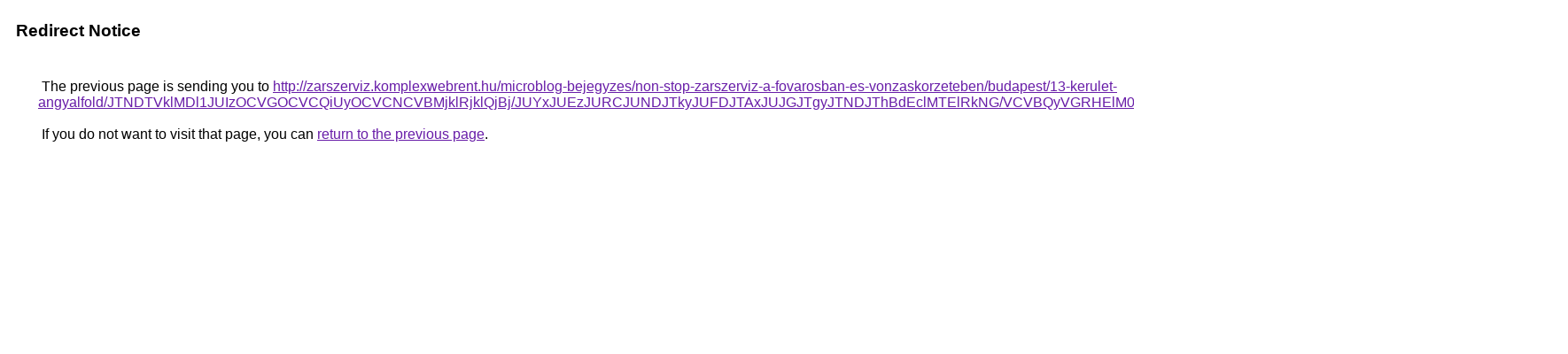

--- FILE ---
content_type: text/html; charset=UTF-8
request_url: https://cse.google.fi/url?q=http%3A%2F%2Fzarszerviz.komplexwebrent.hu%2Fmicroblog-bejegyzes%2Fnon-stop-zarszerviz-a-fovarosban-es-vonzaskorzeteben%2Fbudapest%2F13-kerulet-angyalfold%2FJTNDTVklMDl1JUIzOCVGOCVCQiUyOCVCNCVBMjklRjklQjBj%2FJUYxJUEzJURCJUNDJTkyJUFDJTAxJUJGJTgyJTNDJThBdEclMTElRkNG%2FVCVBQyVGRHElM0QlQUUlOEZ5JTJCSSVCQiU4NiUwQSVFNSVBMiVDNw%253D%253D%2F
body_size: 590
content:
<html lang="en"><head><meta http-equiv="Content-Type" content="text/html; charset=UTF-8"><title>Redirect Notice</title><style>body,div,a{font-family:Roboto,Arial,sans-serif}body{background-color:var(--xhUGwc);margin-top:3px}div{color:var(--YLNNHc)}a:link{color:#681da8}a:visited{color:#681da8}a:active{color:#ea4335}div.mymGo{border-top:1px solid var(--gS5jXb);border-bottom:1px solid var(--gS5jXb);background:var(--aYn2S);margin-top:1em;width:100%}div.aXgaGb{padding:0.5em 0;margin-left:10px}div.fTk7vd{margin-left:35px;margin-top:35px}</style></head><body><div class="mymGo"><div class="aXgaGb"><font style="font-size:larger"><b>Redirect Notice</b></font></div></div><div class="fTk7vd">&nbsp;The previous page is sending you to <a href="http://zarszerviz.komplexwebrent.hu/microblog-bejegyzes/non-stop-zarszerviz-a-fovarosban-es-vonzaskorzeteben/budapest/13-kerulet-angyalfold/JTNDTVklMDl1JUIzOCVGOCVCQiUyOCVCNCVBMjklRjklQjBj/JUYxJUEzJURCJUNDJTkyJUFDJTAxJUJGJTgyJTNDJThBdEclMTElRkNG/VCVBQyVGRHElM0QlQUUlOEZ5JTJCSSVCQiU4NiUwQSVFNSVBMiVDNw%3D%3D/">http://zarszerviz.komplexwebrent.hu/microblog-bejegyzes/non-stop-zarszerviz-a-fovarosban-es-vonzaskorzeteben/budapest/13-kerulet-angyalfold/JTNDTVklMDl1JUIzOCVGOCVCQiUyOCVCNCVBMjklRjklQjBj/JUYxJUEzJURCJUNDJTkyJUFDJTAxJUJGJTgyJTNDJThBdEclMTElRkNG/VCVBQyVGRHElM0QlQUUlOEZ5JTJCSSVCQiU4NiUwQSVFNSVBMiVDNw%3D%3D/</a>.<br><br>&nbsp;If you do not want to visit that page, you can <a href="#" id="tsuid_y0l4adb9FOmu5NoP8--9-Qs_1">return to the previous page</a>.<script nonce="alvHuLJttD0X471IG-zaCg">(function(){var id='tsuid_y0l4adb9FOmu5NoP8--9-Qs_1';(function(){document.getElementById(id).onclick=function(){window.history.back();return!1};}).call(this);})();(function(){var id='tsuid_y0l4adb9FOmu5NoP8--9-Qs_1';var ct='originlink';var oi='unauthorizedredirect';(function(){document.getElementById(id).onmousedown=function(){var b=document&&document.referrer,a="encodeURIComponent"in window?encodeURIComponent:escape,c="";b&&(c=a(b));(new Image).src="/url?sa=T&url="+c+"&oi="+a(oi)+"&ct="+a(ct);return!1};}).call(this);})();</script><br><br><br></div></body></html>